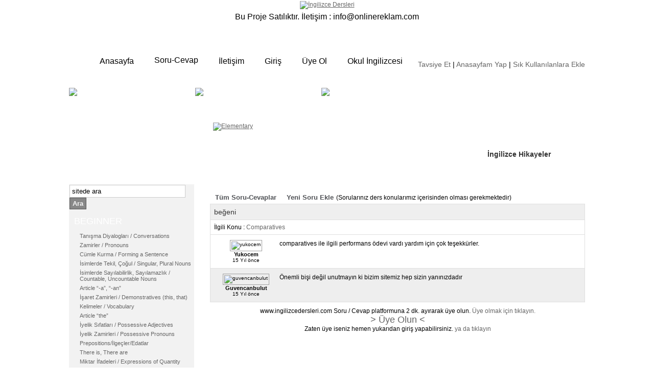

--- FILE ---
content_type: text/html; charset=UTF-8
request_url: https://www.ingilizcedersleri.com/sorucevap/begeni.html
body_size: 5422
content:
<!DOCTYPE html PUBLIC "-//W3C//DTD XHTML 1.0 Transitional//EN" "http://www.w3.org/TR/xhtml1/DTD/xhtml1-transitional.dtd">
<html xmlns="http://www.w3.org/1999/xhtml" xml:lang="tr" lang="tr">
<head>
<title>beğeni</title>
<meta http-equiv="Content-type" content="text/html; charset=utf-8" />
<meta http-equiv="Content-Language" content="tr" />
<meta name="reply-to" content="webmaster@ingilizcedersleri.com" />
<meta name="revisit-after" content="1 days" />
<meta name="keywords" content="beğeni" />
<meta name="description" content="ingilizcedersleri.com beğeni Pratik ve temel dil eğitim portalınız" />
<meta name="google-site-verification" content="9iX-nx3r-E1UPlsr_XwkjlhnGg0DcUy_tX3s_EyJ3Bk" />
<base href="https://www.ingilizcedersleri.com/" />
<link type="text/css" rel="stylesheet" href="/css/ingilizce-dersleri.css" /><script type="text/javascript" src="/js/jquery-treeview.js"></script>
<script type="text/javascript">
/* <![CDATA[ */

/* ]]> */
</script>
<script type="text/javascript">
/* <![CDATA[ */
$(document).ready(function(){$("#beginner").treeview({animated: "fast",collapsed: true});$("#elementary").treeview({animated: "fast",collapsed: true, url: "menu/index/2"});$("#intermediate").treeview({animated: "fast",collapsed: true, url: "menu/index/3"});$("#upper_intermediate").treeview({animated: "fast",collapsed: true, url: "menu/index/4"}); $(".toggle").hide(); $("a.current-post").parents("ul.treeview").parent().css("display","block"); $(".toggle_switcher").click( function () { $(this).parent().siblings().find(".toggle").slideUp("normal"); $(this).next().slideToggle("normal"); return false; }); var osize = $("a.current-post").size(); if(osize>0) { $("a.current-post").css("color","#000"); $("a.afree").css("color","#8A8A8A"); $("a.current-post").parents("li.expandable") .removeClass("expandable") .addClass("collapsable") .addClass("open") .find(">.hitarea") .addClass("collapsable-hitarea") .removeClass("expandable-hitarea") .end() .find( ">ul" ) .css("display","block"); } else { $(".toggle_switcher:first").parent().siblings().find(".toggle").slideUp("normal"); $(".toggle_switcher:first").next().slideToggle("normal"); } });
/* ]]> */
</script></head>
<body>
    <div id="container">
    <div id="ustmenu">
        <div style="width: 100%;text-align: center;">
        <span class="">
            <a href="https://www.ingilizcedersleri.com/" title="Anasayfa">
            <img src="assets/img/logo.jpg" alt="İngilizce Dersleri" title="ingilizce Dersleri" width="322" height="44"/>
            </a>
        </span>
        </div>
        <!--div id="facebook">
			<iframe src="http://www.facebook.com/plugins/like.php?href=http%3A%2F%2Fwww.facebook.com%2Fonlineingilizcedersleri&amp;layout=standard&amp;show_faces=false&amp;width=200&amp;action=like&amp;font&amp;colorscheme=light&amp;height=35" scrolling="no" frameborder="0" style="border:none; overflow:hidden; width:178px; height:50px;" allowTransparency="true"></iframe>

		</div-->
        <div style="height: 30px;
    width: 100%;
    float: left;
    display: inline;font-size: 16px;text-align: center; line-height: 30px;">
            Bu Proje Satılıktır. İletişim : <a href="/cdn-cgi/l/email-protection" class="__cf_email__" data-cfemail="f59c9b939ab59a9b999c9b9087909e999498db969a98">[email&#160;protected]</a>
        </div>
        <span class="clear"></span>
        <ul class="clearfixx" style="margin-top: -15px; ">
            <li><a href="https://www.ingilizcedersleri.com/" title="Anasayfa">Anasayfa</a></li>
            <li class="current"><a  href="javascript:void(0);" title="Soru-Cevap">Soru-Cevap</a></li>
            <li><a href="https://www.ingilizcedersleri.com/iletisim.html" title="İletişim" rel="nofollow">İletişim</a></li>
                            <li><a href="https://www.ingilizcedersleri.com/uye/giris.html" title="Giriş" rel="nofollow">Giriş</a></li>
                <li><a href="https://www.ingilizcedersleri.com/uye/kayit.html" title="Üye Ol" rel="nofollow">Üye Ol</a></li>
                <li><a href="https://www.ingilizcedersleri.com/okul-ingilizcesi.html" title="Okul İngilizcesi">Okul İngilizcesi</a></li>
                                            </ul>
                    <div class="links">
                        <a href="tavsiye.html" title="Tavsiye Et" rel="nofollow">Tavsiye Et</a> |
                        <a onclick="this.style.behavior='url(#default#homepage)'; this.setHomePage('http://www.ingilizcedersleri.com');">Anasayfam Yap</a> |
                        <a onclick="window.external.AddFavorite('http://www.ingilizcedersleri.com', 'ingilizcedersleri.com - İngilizce eğitim siteniz :)');">Sık Kullanılanlara Ekle</a>
                    </div>
                            </div>
                    <div id="header" class="clearfix">
						
						                        <div class="headercontent">
                            <div class="h3">
                                <img src="assets/img/beginer-logo.jpg" alt="Beginer" title="Beginer" width="54" height="57"/>
                            </div>
                            <div class="h4"><a href="https://www.ingilizcedersleri.com/beginner.html"  title="BEGINNER">BEGINNER</a></div>
                            Yeni başlayanlara ;<br />
                            <p>
                                İngilizce konuşmayı az biliyor yada sıfırdan başlıyorsanız " başlangıç " sizin için çok isabetli olacaktır. İngilizce dersleri anlatımları özellikle rahat ve öğrenmek için en pratik yollar seçilmiştir.
                            </p>
                        </div>
                        <div class="headercontent">
                            <div class="h3">
                                <img src="assets/img/elemantary-logo.jpg" alt="Elementary" title="Elementary" width="56" height="57" />
                            </div>
                            <div class="h4"><a href="https://www.ingilizcedersleri.com/elementary.html"  title="ELEMENTARY">ELEMENTARY</a></div>
                            Temel, yalın anlatımlar
                            <br /><br />
                            <div id="elemtimg">
                <a href="https://www.ingilizcedersleri.com/elementary.html" title="Elementary"><img src="assets/img/Elementary-img.jpg" alt="Elementary" title="Elementary Lessons" width="179" height="94"/></a>                    </div>
                </div>
                <div class="headercontent">
                    <div class="h3"><img src="assets/img/intermediate-logo.jpg" alt="Intermediate" title="Intermediate" width="54" height="57"/></div>
                    <div class="h4"><a href="okul-ingilizcesi.htm" title="Okul İngilizcesi">OKUL İNGİLİZCESİ</a></div>
                    Derslerimizden bazı örnekler ;<br />
                    <p>
                        Okulda gördüğümüz sınıfta ki derslerimizden sizlere bazı örnekler hazırladık. Özenli gramer ve Türkçe anlatımı ile her an elinizin altında bulunan bir kaynak sitedir. Sakın örneklere göz atmadan geçmeyin.
                    </p>
                </div>
                                
                
                
                <div class="headercontent">
            <a href="#" class="imagepa" id="ok">Sizin Sorduklarınız</a>            <a href="https://www.ingilizcedersleri.com/editor-olun.html" class="imagepa" id="kart" title="Editör Olun">Editör Olun</a>            <a href="ingilizce-hikayeler.htm" class="imagepa" id="hikaye">İngilizce Hikayeler</a>                    </div>
                </div>

                <div class="clearfix">
                    <div id="sol">
						<div id="arama" style="padding: 1px 1px 5px;">
                            <form action="arama.html" method="post">
                                <input type="text" id="keyword" name="keyword" size="26.5" value="sitede ara" onfocus="if(this.value=='sitede ara')this.value = '';" onblur="if(this.value=='') this.value='sitede ara';" />
                                <button type="submit" class="submit" value="Ara">Ara</button>
                            </form>
                        </div>

            <div class="baslangic">
    <div class="toggle_switcher solm3">BEGINNER </div>
    <div id="toggle_beginner" class="toggle clear2">
        <ul id="beginner"><li><a href="https://www.ingilizcedersleri.com/tanisma-diyaloglari-conversations.html" title="Tanışma Diyalogları / Conversations">Tanışma Diyalogları / Conversations</a></li><li><a href="https://www.ingilizcedersleri.com/zamirler-pronouns.html" title="Zamirler / Pronouns">Zamirler / Pronouns</a><ul><li><a href="https://www.ingilizcedersleri.com/kisi-zamirleri-subject-pronouns.html" title="Kişi Zamirleri / Subject Pronouns">Kişi Zamirleri / Subject Pronouns</a></li></ul></li><li><a href="https://www.ingilizcedersleri.com/cumle-kurma-forming-a-sentence.html" title="Cümle Kurma / Forming a Sentence ">Cümle Kurma / Forming a Sentence </a><ul><li><a href="https://www.ingilizcedersleri.com/yardimci-fiil-to-be.html" title="Yardımcı Fiil to be">Yardımcı Fiil "to be"</a><ul><li><a href="https://www.ingilizcedersleri.com/kisaltmalar-contractions.html" title="Kısaltmalar / Contractions">Kısaltmalar / Contractions</a></li></ul></li><li><a href="https://www.ingilizcedersleri.com/soru-cumleleri-question-sentences.html" title="Soru Cümleleri / Question Sentences">Soru Cümleleri / Question Sentences</a><ul><li><a href="https://www.ingilizcedersleri.com/yes-no-questions.html" title="yes-no Questions">yes-no Questions</a></li></ul></li><li><a href="https://www.ingilizcedersleri.com/olumsuz-hal-negative-form.html" title="Olumsuz Hal / Negative Form">Olumsuz Hal / Negative Form</a></li></ul></li><li><a href="https://www.ingilizcedersleri.com/isimlerde-tekil-cogul-singular-plural-nouns.html" title="İsimlerde Tekil, Çoğul / Singular, Plural Nouns">İsimlerde Tekil, Çoğul / Singular, Plural Nouns</a></li><li><a href="https://www.ingilizcedersleri.com/isimlerde-sayilabilirlik-sayilamazlik-countable-uncountable-nouns.html" title="İsimlerde Sayılabilirlik, Sayılamazlık / Countable, Uncountable Nouns">İsimlerde Sayılabilirlik, Sayılamazlık / Countable, Uncountable Nouns</a></li><li><a href="https://www.ingilizcedersleri.com/article-a-an.html" title="Article “-a”, “-an”">Article “-a”, “-an”</a></li><li><a href="https://www.ingilizcedersleri.com/isaret-zamirleri-demonstratives-this-that.html" title="İşaret Zamirleri / Demonstratives (this, that)">İşaret Zamirleri / Demonstratives (this, that)</a></li><li><a href="https://www.ingilizcedersleri.com/kelimeler-vocabulary.html" title="Kelimeler / Vocabulary">Kelimeler / Vocabulary</a><ul><li><a href="https://www.ingilizcedersleri.com/ulkeler-countries.html" title="Ülkeler / Countries">Ülkeler / Countries</a></li><li><a href="https://www.ingilizcedersleri.com/renkler-colours.html" title="Renkler / Colours">Renkler / Colours</a></li><li><a href="https://www.ingilizcedersleri.com/aile-family.html" title="Aile / Family">Aile / Family</a></li><li><a href="https://www.ingilizcedersleri.com/meslekler-jobs.html" title="Meslekler / Jobs">Meslekler / Jobs</a></li><li><a href="https://www.ingilizcedersleri.com/kiyafetler-names-of-clothes.html" title="Kıyafetler / Names of Clothes">Kıyafetler / Names of Clothes</a></li><li><a href="https://www.ingilizcedersleri.com/yiyecekler-names-of-food.html" title="Yiyecekler / Names of Food and Drinks">Yiyecekler / Names of Food and Drinks</a></li><li><a href="https://www.ingilizcedersleri.com/vucudumuz-our-body.html" title="Vücudumuz / Our Body">Vücudumuz / Our Body</a></li><li><a href="https://www.ingilizcedersleri.com/ev-esyalari-household-items.html" title="Ev Eşyaları / Household Items">Ev Eşyaları / Household Items</a></li><li><a href="https://www.ingilizcedersleri.com/populer-kisaltmalar-popular-abbreviations.html" title="Popüler Kısaltmalar / Popular Abbreviations">Popüler Kısaltmalar / Popular Abbreviations</a></li><li><a href="https://www.ingilizcedersleri.com/sik-kullanilan-sifatlar-frequently-used-adjectives.html" title="Sık Kullanılan Sıfatlar / Frequently Used Adjectives">Sık Kullanılan Sıfatlar / Frequently Used Adjectives</a></li><li><a href="https://www.ingilizcedersleri.com/kelimelerin-olumsuzlari-opposites-of-words.html" title="Kelimelerin Olumsuzları / Opposites of Words">Kelimelerin Olumsuzları / Opposites of Words</a></li></ul></li><li><a href="https://www.ingilizcedersleri.com/article-the.html" title="Article “the”">Article “the”</a></li><li><a href="https://www.ingilizcedersleri.com/iyelik-sifatlari-possessive-adjectives.html" title="İyelik Sıfatları / Possessive Adjectives ">İyelik Sıfatları / Possessive Adjectives </a></li><li><a href="https://www.ingilizcedersleri.com/iyelik-zamirleri-possessive-pronouns.html" title="İyelik Zamirleri / Possessive Pronouns">İyelik Zamirleri / Possessive Pronouns</a></li><li><a href="https://www.ingilizcedersleri.com/prepositions.html" title="Prepositions/İlgeçler/Edatlar">Prepositions/İlgeçler/Edatlar</a><ul><li><a href="https://www.ingilizcedersleri.com/prepositionlar-ile-konum-bildirimi-prepositions-of-place.html" title="Prepositionlar ile Konum Bildirimi / Prepositions of Place">Prepositionlar ile Konum Bildirimi / Prepositions of Place</a></li><li><a href="https://www.ingilizcedersleri.com/prepositionlar-ile-zaman-bildirimi-prepositions-of-time.html" title="Prepositionlar ile Zaman Bildirimi / Prepositions of Time">Prepositionlar ile Zaman Bildirimi / Prepositions of Time</a></li></ul></li><li><a href="https://www.ingilizcedersleri.com/there-is-there-are.html" title="There is, There are">There is, There are</a></li><li><a href="https://www.ingilizcedersleri.com/miktar-ifadeleri-expressions-of-quantity.html" title="Miktar İfadeleri / Expressions of Quantity">Miktar İfadeleri / Expressions of Quantity</a><ul><li><a href="https://www.ingilizcedersleri.com/some-any.html" title="some, any">some, any</a></li><li><a href="https://www.ingilizcedersleri.com/no.html" title="no">no</a></li><li><a href="https://www.ingilizcedersleri.com/a-lot-of-many-much.html" title="a lot of, many, much">a lot of, many, much</a></li><li><a href="https://www.ingilizcedersleri.com/a-few-few-a-little-little.html" title="a few, few, a little, little">a few, few, a little, little</a></li><li><a href="https://www.ingilizcedersleri.com/sayilamaz-isimler-icin-miktar-belirtmek-expressing-quantity-for-uncountable-nouns.html" title="Sayılamaz İsimler için Miktar Belirtmek / Expressing Quantity for Uncountable Nouns">Sayılamaz İsimler için Miktar Belirtmek / Expressing Quantity for Uncountable Nouns</a></li></ul></li><li><a href="https://www.ingilizcedersleri.com/sayilar-numbers.html" title="Sayılar / Numbers">Sayılar / Numbers</a></li><li><a href="https://www.ingilizcedersleri.com/saatler-times.html" title="Saatler / Times">Saatler / Times</a></li><li><a href="https://www.ingilizcedersleri.com/gunler-aylar-ve-tarih-okuma-days-months-and-reading-the-date.html" title="Günler, Aylar ve Tarih Okuma / Days, Months and Reading the Date">Günler, Aylar ve Tarih Okuma / Days, Months and Reading the Date</a></li><li><a href="https://www.ingilizcedersleri.com/sahiplik-expressing-possession.html" title="Sahiplik / Expressing Possession">Sahiplik / Expressing Possession</a><ul><li><a href="https://www.ingilizcedersleri.com/have-got-has-got.html" title="Have got, Has got">Have got, Has got</a></li><li><a href="https://www.ingilizcedersleri.com/have-has.html" title="Have, Has">Have, Has</a></li></ul></li><li><a href="https://www.ingilizcedersleri.com/fiil-cumleleri.html" title="Fiil Cümleleri">Fiil Cümleleri</a><ul><li><a href="https://www.ingilizcedersleri.com/ingilizcede-fiillerin-halleri-verb-forms-in-english.html" title="İngilizcede Fiillerin Halleri / Verb Forms in English">İngilizcede Fiillerin Halleri / Verb Forms in English</a></li><li><a href="https://www.ingilizcedersleri.com/genis-zaman-simple-present-tense.html" title="Geniş Zaman / Simple Present Tense">Geniş Zaman / Simple Present Tense</a><ul><li><a href="https://www.ingilizcedersleri.com/olumsuz-hali-negative-form.html" title="Olumsuz Hali / Negative Form">Olumsuz Hali / Negative Form</a></li><li><a href="https://www.ingilizcedersleri.com/soru-hali-question-form.html" title="Soru Hali / Question Form">Soru Hali / Question Form</a></li></ul></li></ul></li><li><a href="https://www.ingilizcedersleri.com/turkish-for-foreigners-exercise-sentences.html" title="Exercise Sentences">Exercise Sentences</a></li></ul>    </div>
</div>

<div class="ortaseviye">
    <div class="toggle_switcher solm2">ELEMENTARY</div>
    <div id="toggle_elementary" class="toggle clear2">
        <ul id="elementary"><li class="hide">&nbsp;</li></ul>    </div>
</div>

<div class="ileriseviye">
    <div class="toggle_switcher solm1">INTERMEDIATE</div>
    <div id="toggle_intermediate" class="toggle clear2">
        <ul id="intermediate"><li class="hide">&nbsp;</li></ul>    </div>
</div>

<div class="enileriseviye">
    <div class="toggle_switcher solm2">UPPER INTERMEDIATE</div>
    <div id="toggle_upperintermediate" class="toggle clear2">
        <ul id="upper_intermediate"><li class="hide">&nbsp;</li></ul>    </div>
</div>
                            <!-- sözlük için -->
            

                                </div>
                                <div id="ortakapsama">
            <div id="orta3" class="forum">
    <div class="ustbolum"></div>
    <ul id="frm-menu" class="clearfix">
        <li><a href="https://www.ingilizcedersleri.com/sorucevap.html"  title="Tüm Soru-Cevaplar">Tüm Soru-Cevaplar</a></li>
        <li><a href="https://www.ingilizcedersleri.com/sorucevap/new_question.html"  title="Yeni Soru Ekle">Yeni Soru Ekle</a>(Sorularınız ders konularımız içerisinden olması gerekmektedir)</li>
    </ul>
    <div id="frm-container">
    <h1>beğeni</h1>
    <div class="related">İlgili Konu : <a href="https://www.ingilizcedersleri.com/comparatives.html"  title="Comparatives">Comparatives</a></div>
                            <div class="clearfix message">
        <div class="author">
                                        <img src="http://gravatar.com/avatar.php?gravatar_id=9dabac44ddf8452eaa2bb5b98fd1992b&amp;rating=X&amp;size=60&amp;default=http://gravatar.com/avatar.png"  width="60"  height="60"  alt="yukocem" /> <br />
            <span class="user">Yukocem</span><br />
                    15 Yıl önce
        </div>
        <div class="msg">
                    comparatives ile ilgili performans ödevi vardı yardım için çok teşekkürler.                            </div>
    </div>
                            <div class="clearfix message-alt">
        <div class="author">
                                        <img src="http://gravatar.com/avatar.php?gravatar_id=a00c9c7207fa2f08dbc8df37788c5f4b&amp;rating=X&amp;size=60&amp;default=http://gravatar.com/avatar.png"  width="60"  height="60"  alt="guvencanbulut" /> <br />
            <span class="user">Guvencanbulut</span><br />
                    15 Yıl önce
        </div>
        <div class="msg">
                    Önemli bişi değil unutmayın ki bizim sitemiz hep sizin yanınızdadır                            </div>
    </div>
                    </div>


<div id="submit-message">
        <div class="no-user">
        www.ingilizcedersleri.com Soru / Cevap platformuna 2 dk. ayırarak üye olun. <a href="https://www.ingilizcedersleri.com/uye/kayit.html"  title="Üye olmak için tıklayın.">Üye olmak için tıklayın.</a><br />
        <span><a href="https://www.ingilizcedersleri.com/uye/kayit.html"  title="&gt; Üye Olun ">> Üye Olun <</a></span><br />
        Zaten üye iseniz hemen yukarıdan giriş yapabilirsiniz. <a href="https://www.ingilizcedersleri.com/uye/giris.html"  title="ya da tıklayın">ya da tıklayın</a>    </div>
        </div>    <div id="buttomplace"></div>
</div>                                </div>
                            </div>
                                        <div id="alt2">
                                        <div class="left">&nbsp;</div>
                                        <div class="foot">
                                                                                            Bu Sitenin Tüm Hakları Saklıdır. Onnline Reklam Sanayi Ticaret Limited Şirketi 2010 - 2026 ®
                                                                                    <a href="https://buharmarketi.com/" target="_blank" title="Buhar marketi">Buhar marketi</a> | <a href="https://elektriknargile.com/" target="_blank" title="Elektronik sigara">Elektronik sigara</a> | <a href="https://www.vozolbu.com/" target="_blank" title="VOZOL">VOZOL</a> | <a href="https://www.kitsmok.com/" target="_blank" title="Smok">Smok</a>                                </div>
                            </div>
                        </div>
<script data-cfasync="false" src="/cdn-cgi/scripts/5c5dd728/cloudflare-static/email-decode.min.js"></script><script defer src="https://static.cloudflareinsights.com/beacon.min.js/vcd15cbe7772f49c399c6a5babf22c1241717689176015" integrity="sha512-ZpsOmlRQV6y907TI0dKBHq9Md29nnaEIPlkf84rnaERnq6zvWvPUqr2ft8M1aS28oN72PdrCzSjY4U6VaAw1EQ==" data-cf-beacon='{"version":"2024.11.0","token":"c95141b87b49454287e71fea1bcbad4c","r":1,"server_timing":{"name":{"cfCacheStatus":true,"cfEdge":true,"cfExtPri":true,"cfL4":true,"cfOrigin":true,"cfSpeedBrain":true},"location_startswith":null}}' crossorigin="anonymous"></script>
</body>
</html>

--- FILE ---
content_type: text/html; charset=UTF-8
request_url: https://www.ingilizcedersleri.com/menu/index/2
body_size: 770
content:
[{"text":"<a href=\"https:\/\/www.ingilizcedersleri.com\/nesne-zamirleri-object-pronouns.html\" title=\"Nesne Zamirleri \/ Object Pronouns \">Nesne Zamirleri \/ Object Pronouns <\/a>"},{"text":"<a href=\"https:\/\/www.ingilizcedersleri.com\/kendi-zamiri-reflexive-pronouns.html\" title=\"Kendi Zamiri - D\u00f6n\u00fc\u015fl\u00fc zamirler \/ Reflexive Pronouns\">Kendi Zamiri - D\u00f6n\u00fc\u015fl\u00fc zamirler \/ Reflexive Pronouns<\/a>"},{"text":"<a href=\"https:\/\/www.ingilizcedersleri.com\/belgesiz-zamir-ve-sifatlar-indefinite-pronouns-and-adjectives.html\" title=\"Belgisiz Zamir ve S\u0131fatlar \/ Indefinite Pronouns and Adjectives\">Belgisiz Zamir ve S\u0131fatlar \/ Indefinite Pronouns and Adjectives<\/a>"},{"text":"<a href=\"https:\/\/www.ingilizcedersleri.com\/soru-sorma-asking-questions.html\" title=\"Soru Sorma \/ Asking Questions\">Soru Sorma \/ Asking Questions<\/a>","children":[{"text":"<a href=\"https:\/\/www.ingilizcedersleri.com\/pekistirme-sorulari-tag-questions.html\" title=\"Peki\u015ftirme Sorular\u0131 \/ Tag Questions\">Peki\u015ftirme Sorular\u0131 \/ Tag Questions<\/a>"},{"text":"<a href=\"https:\/\/www.ingilizcedersleri.com\/soru-kelimeleri-wh-questions.html\" title=\"Soru Kelimeleri \/ WH... Questions\">Soru Kelimeleri \/ WH... Questions<\/a>"},{"text":"<a href=\"https:\/\/www.ingilizcedersleri.com\/what.html\" title=\"What\">What<\/a>"},{"text":"<a href=\"https:\/\/www.ingilizcedersleri.com\/who.html\" title=\"Who\">Who<\/a>"},{"text":"<a href=\"https:\/\/www.ingilizcedersleri.com\/when.html\" title=\"When \">When <\/a>"},{"text":"<a href=\"https:\/\/www.ingilizcedersleri.com\/where.html\" title=\"Where\">Where<\/a>"},{"text":"<a href=\"https:\/\/www.ingilizcedersleri.com\/whose.html\" title=\"Whose\">Whose<\/a>"},{"text":"<a href=\"https:\/\/www.ingilizcedersleri.com\/why.html\" title=\"Why\">Why<\/a>"},{"text":"<a href=\"https:\/\/www.ingilizcedersleri.com\/which.html\" title=\"Which\">Which<\/a>"},{"text":"<a href=\"https:\/\/www.ingilizcedersleri.com\/how.html\" title=\"How\">How<\/a>"}]},{"text":"<a href=\"https:\/\/www.ingilizcedersleri.com\/siklik-bildiren-zarflar-frequency-adverbs.html\" title=\"S\u0131kl\u0131k Bildiren Zarflar \/ Frequency Adverbs \">S\u0131kl\u0131k Bildiren Zarflar \/ Frequency Adverbs <\/a>"},{"text":"<a href=\"https:\/\/www.ingilizcedersleri.com\/simdiki-zaman-present-continuous-tense.html\" title=\"\u015eimdiki Zaman \/ Present Continuous Tense\">\u015eimdiki Zaman \/ Present Continuous Tense<\/a>"},{"text":"<a href=\"https:\/\/www.ingilizcedersleri.com\/gecmis-zaman-simple-past-tense.html\" title=\"Ge\u00e7mi\u015f Zaman \/ Simple Past Tense\">Ge\u00e7mi\u015f Zaman \/ Simple Past Tense<\/a>"},{"text":"<a href=\"https:\/\/www.ingilizcedersleri.com\/gelecek-zaman-simple-future-tense.html\" title=\"Gelecek Zaman \/ Simple Future Tense\">Gelecek Zaman \/ Simple Future Tense<\/a>"},{"text":"<a href=\"https:\/\/www.ingilizcedersleri.com\/phrasal-verbs.html\" title=\"Phrasal Verbs\">Phrasal Verbs<\/a>"},{"text":"<a href=\"https:\/\/www.ingilizcedersleri.com\/do-or-make.html\" title=\"do or make\">do or make<\/a>"},{"text":"<a href=\"https:\/\/www.ingilizcedersleri.com\/past-continuous-tense.html\" title=\"Past Continuous Tense\">Past Continuous Tense<\/a>"},{"text":"<a href=\"https:\/\/www.ingilizcedersleri.com\/future-continuous-tense.html\" title=\"Future Continuous Tense\">Future Continuous Tense<\/a>"},{"text":"<a href=\"https:\/\/www.ingilizcedersleri.com\/modals.html\" title=\"Modals\">Modals<\/a>","children":[{"text":"<a href=\"https:\/\/www.ingilizcedersleri.com\/imperatives-emir-cumleleri.html\" title=\"Imperatives \/ Emir C\u00fcmleleri\">Imperatives \/ Emir C\u00fcmleleri<\/a>"},{"text":"<a href=\"https:\/\/www.ingilizcedersleri.com\/lets-why-dont.html\" title=\"let's, why don't......\">let's, why don't......<\/a>"},{"text":"<a href=\"https:\/\/www.ingilizcedersleri.com\/can-could.html\" title=\"can, could\">can, could<\/a>"},{"text":"<a href=\"https:\/\/www.ingilizcedersleri.com\/may-might.html\" title=\"may, might\">may, might<\/a>"},{"text":"<a href=\"https:\/\/www.ingilizcedersleri.com\/will-would-would-like-would-rather.html\" title=\"will, would, would like, would rather\">will, would, would like, would rather<\/a>"},{"text":"<a href=\"https:\/\/www.ingilizcedersleri.com\/must-have-to.html\" title=\"must, have to\">must, have to<\/a>"},{"text":"<a href=\"https:\/\/www.ingilizcedersleri.com\/should-ought-to.html\" title=\"should, ought to\">should, ought to<\/a>"},{"text":"<a href=\"https:\/\/www.ingilizcedersleri.com\/had-better.html\" title=\"had better\">had better<\/a>"},{"text":"<a href=\"https:\/\/www.ingilizcedersleri.com\/be-able-to.html\" title=\"be able to\">be able to<\/a>"},{"text":"<a href=\"https:\/\/www.ingilizcedersleri.com\/supposed-to-allowed-to-be-to.html\" title=\"supposed to, allowed to, be to\">supposed to, allowed to, be to<\/a>"},{"text":"<a href=\"https:\/\/www.ingilizcedersleri.com\/modallar-icin-referans-tablosu-referance-table-for-modals.html\" title=\"Modallar i\u00e7in Referans Tablosu \/ Referance Table for Modals\">Modallar i\u00e7in Referans Tablosu \/ Referance Table for Modals<\/a>"},{"text":"<a href=\"https:\/\/www.ingilizcedersleri.com\/olasilik-dereceleri-degrees-of-possibility.html\" title=\"Olas\u0131l\u0131k Dereceleri \/ Degrees of Possibility \">Olas\u0131l\u0131k Dereceleri \/ Degrees of Possibility <\/a>"}]}]

--- FILE ---
content_type: text/html; charset=UTF-8
request_url: https://www.ingilizcedersleri.com/menu/index/3
body_size: 801
content:
[{"text":"<a href=\"https:\/\/www.ingilizcedersleri.com\/sifat-ve-zarflar-adjectives-and-adverbs.html\" title=\"S\u0131fat ve Zarflar \/ Adjectives and Adverbs\">S\u0131fat ve Zarflar \/ Adjectives and Adverbs<\/a>","children":[{"text":"<a href=\"https:\/\/www.ingilizcedersleri.com\/sifatlar-adjectives.html\" title=\"S\u0131fatlar \/ Adjectives\">S\u0131fatlar \/ Adjectives<\/a>"},{"text":"<a href=\"https:\/\/www.ingilizcedersleri.com\/zarflar-adverbs.html\" title=\"Zarflar \/ Adverbs\">Zarflar \/ Adverbs<\/a>","children":[{"text":"<a href=\"https:\/\/www.ingilizcedersleri.com\/only.html\" title=\"only\">only<\/a>"}]},{"text":"<a href=\"https:\/\/www.ingilizcedersleri.com\/adjective-adverb-donusumleri-adjective-adverb-conversions.html\" title=\"Adjective - Adverb D\u00f6n\u00fc\u015f\u00fcmleri \/ Adjective - Adverb Conversions\">Adjective - Adverb D\u00f6n\u00fc\u015f\u00fcmleri \/ Adjective - Adverb Conversions<\/a>"},{"text":"<a href=\"https:\/\/www.ingilizcedersleri.com\/kiyaslamalar-comparisons.html\" title=\"K\u0131yaslamalar \/ Comparisons\">K\u0131yaslamalar \/ Comparisons<\/a>","children":[{"text":"<a href=\"https:\/\/www.ingilizcedersleri.com\/the-same-as-similar-to-different-from.html\" title=\"the same as, similar to, different from\">the same as, similar to, different from<\/a>"},{"text":"<a href=\"https:\/\/www.ingilizcedersleri.com\/like-alike.html\" title=\"like, alike \">like, alike <\/a>"},{"text":"<a href=\"https:\/\/www.ingilizcedersleri.com\/as-as.html\" title=\"as...as\">as...as<\/a>"},{"text":"<a href=\"https:\/\/www.ingilizcedersleri.com\/comparatives.html\" title=\"Comparatives\">Comparatives<\/a>"},{"text":"<a href=\"https:\/\/www.ingilizcedersleri.com\/superlatives.html\" title=\"Superlatives\">Superlatives<\/a>"}]}]},{"text":"<a href=\"https:\/\/www.ingilizcedersleri.com\/perfect-tenses.html\" title=\"Perfect Tenses\">Perfect Tenses<\/a>","children":[{"text":"<a href=\"https:\/\/www.ingilizcedersleri.com\/present-perfect-tense.html\" title=\"Present Perfect Tense\">Present Perfect Tense<\/a>","children":[{"text":"<a href=\"https:\/\/www.ingilizcedersleri.com\/since-for.html\" title=\"since, for\">since, for<\/a>"},{"text":"<a href=\"https:\/\/www.ingilizcedersleri.com\/already-yet.html\" title=\"already, yet\">already, yet<\/a>"},{"text":"<a href=\"https:\/\/www.ingilizcedersleri.com\/ever-never.html\" title=\"ever, never\">ever, never<\/a>"}]},{"text":"<a href=\"https:\/\/www.ingilizcedersleri.com\/present-perfect-continuous.html\" title=\"Present Perfect Continuous\">Present Perfect Continuous<\/a>"},{"text":"<a href=\"https:\/\/www.ingilizcedersleri.com\/past-perfect-tense.html\" title=\"Past Perfect Tense\">Past Perfect Tense<\/a>"},{"text":"<a href=\"https:\/\/www.ingilizcedersleri.com\/past-perfect-continuous-tense.html\" title=\"Past Perfect Continuous Tense\">Past Perfect Continuous Tense<\/a>"},{"text":"<a href=\"https:\/\/www.ingilizcedersleri.com\/future-perfect-tense.html\" title=\"Future Perfect Tense\">Future Perfect Tense<\/a>"},{"text":"<a href=\"https:\/\/www.ingilizcedersleri.com\/future-perfect-continuous-tense.html\" title=\"Future Perfect Continuous Tense\">Future Perfect Continuous Tense<\/a>"}]},{"text":"<a href=\"https:\/\/www.ingilizcedersleri.com\/edilgenlik-the-passive.html\" title=\"Edilgenlik \/ The passive\">Edilgenlik \/ The passive<\/a>","children":[{"text":"<a href=\"https:\/\/www.ingilizcedersleri.com\/tenselerin-passive-kullanimi-passive-usage-of-tenses.html\" title=\"Tenselerin Passive Kullan\u0131m\u0131 \/ Passive Usage of Tenses\">Tenselerin Passive Kullan\u0131m\u0131 \/ Passive Usage of Tenses<\/a>","children":[{"text":"<a href=\"https:\/\/www.ingilizcedersleri.com\/simple-present.html\" title=\"Simple Present\">Simple Present<\/a>"},{"text":"<a href=\"https:\/\/www.ingilizcedersleri.com\/present-continuous.html\" title=\"Present Continuous\">Present Continuous<\/a>"},{"text":"<a href=\"https:\/\/www.ingilizcedersleri.com\/simple-past.html\" title=\"Simple Past\">Simple Past<\/a>"},{"text":"<a href=\"https:\/\/www.ingilizcedersleri.com\/past-continuous.html\" title=\"Past Continuous\">Past Continuous<\/a>"},{"text":"<a href=\"https:\/\/www.ingilizcedersleri.com\/simple-future.html\" title=\"Simple Future\">Simple Future<\/a>"},{"text":"<a href=\"https:\/\/www.ingilizcedersleri.com\/present-perfect.html\" title=\"Present Perfect\">Present Perfect<\/a>"},{"text":"<a href=\"https:\/\/www.ingilizcedersleri.com\/future-perfect.html\" title=\"Future Perfect\">Future Perfect<\/a>"}]},{"text":"<a href=\"https:\/\/www.ingilizcedersleri.com\/modallarin-passive-kullanimi-passive-usage-of-modals.html\" title=\"Modallar\u0131n Passive Kullan\u0131m\u0131 \/ Passive Usage of Modals\">Modallar\u0131n Passive Kullan\u0131m\u0131 \/ Passive Usage of Modals<\/a>","children":[{"text":"<a href=\"https:\/\/www.ingilizcedersleri.com\/can-could-2.html\" title=\"can, could\">can, could<\/a>"},{"text":"<a href=\"https:\/\/www.ingilizcedersleri.com\/may-might-2.html\" title=\"may, might\">may, might<\/a>"},{"text":"<a href=\"https:\/\/www.ingilizcedersleri.com\/must-have-to-2.html\" title=\"must, have to\">must, have to<\/a>"},{"text":"<a href=\"https:\/\/www.ingilizcedersleri.com\/should.html\" title=\"should\">should<\/a>"},{"text":"<a href=\"https:\/\/www.ingilizcedersleri.com\/supposed-to-allowed-to-be-to-2.html\" title=\"supposed to, allowed to, be to \">supposed to, allowed to, be to <\/a>"},{"text":"<a href=\"https:\/\/www.ingilizcedersleri.com\/modallarda-past-passive-past-passive-in-modals.html\" title=\"Modallarda Past-Passive \/ Past-Passive in Modals \">Modallarda Past-Passive \/ Past-Passive in Modals <\/a>"}]},{"text":"<a href=\"https:\/\/www.ingilizcedersleri.com\/stative-passive.html\" title=\"Stative Passive\">Stative Passive<\/a>"},{"text":"<a href=\"https:\/\/www.ingilizcedersleri.com\/get-kullanimi-using-get.html\" title=\"Get Kullan\u0131m\u0131 \/ Using Get\">Get Kullan\u0131m\u0131 \/ Using Get<\/a>"},{"text":"<a href=\"https:\/\/www.ingilizcedersleri.com\/be-used-to-get-used-to-be-supposed-to.html\" title=\"be used to, get used to\">be used to, get used to<\/a>"}]}]

--- FILE ---
content_type: text/html; charset=UTF-8
request_url: https://www.ingilizcedersleri.com/menu/index/4
body_size: 1744
content:
[{"text":"<a href=\"https:\/\/www.ingilizcedersleri.com\/gerunds-and-infinitives.html\" title=\"Gerunds and Infinitives\">Gerunds and Infinitives<\/a>","children":[{"text":"<a href=\"https:\/\/www.ingilizcedersleri.com\/gerunds.html\" title=\"Gerunds\">Gerunds<\/a>"},{"text":"<a href=\"https:\/\/www.ingilizcedersleri.com\/infinitives.html\" title=\"Infinitives\">Infinitives<\/a>"},{"text":"<a href=\"https:\/\/www.ingilizcedersleri.com\/gerunds-and-infinitives-diger-kullanimlar-other-usages.html\" title=\"Di\u011fer Kullan\u0131mlar \/ Other Usages\">Di\u011fer Kullan\u0131mlar \/ Other Usages<\/a>","children":[{"text":"<a href=\"https:\/\/www.ingilizcedersleri.com\/yuklem-preposition-gerund.html\" title=\"Y\u00fcklem + Preposition + Gerund \">Y\u00fcklem + Preposition + Gerund <\/a>"},{"text":"<a href=\"https:\/\/www.ingilizcedersleri.com\/adjective-infinitive.html\" title=\"Adjective + Infinitive\">Adjective + Infinitive<\/a>"},{"text":"<a href=\"https:\/\/www.ingilizcedersleri.com\/ozne-olarak-gerund-it-infinitive.html\" title=\"\u00d6zne Olarak Gerund,  It + Infinitive\">\u00d6zne Olarak Gerund,  It + Infinitive<\/a>"},{"text":"<a href=\"https:\/\/www.ingilizcedersleri.com\/infinitive-ile-amac-bildirmek-for-in-order-to-infinitive-of-purpose.html\" title=\"Infinitive ile Ama\u00e7 Bildirmek;   for, in order to  \/ Infinitive of Purpose\">Infinitive ile Ama\u00e7 Bildirmek;   for, in order to  \/ Infinitive of Purpose<\/a>"},{"text":"<a href=\"https:\/\/www.ingilizcedersleri.com\/too-enough-infinitive.html\" title=\"too, enough + Infinitive \">too, enough + Infinitive <\/a>"}]},{"text":"<a href=\"https:\/\/www.ingilizcedersleri.com\/bare-infinitive.html\" title=\"Bare Infinitive -Yal\u0131n haldeki fiil\">Bare Infinitive -Yal\u0131n haldeki fiil<\/a>"},{"text":"<a href=\"https:\/\/www.ingilizcedersleri.com\/passive-ve-past-kullanim-passive-and-past-usage.html\" title=\"Passive ve Past Kullan\u0131m \/ Passive and Past Usage\">Passive ve Past Kullan\u0131m \/ Passive and Past Usage<\/a>"},{"text":"<a href=\"https:\/\/www.ingilizcedersleri.com\/gerund-infinitive-icin-referans-tablosu-reference-table-for-gerund-infinitive.html\" title=\"Gerund, Infinitive i\u00e7in Referans Tablosu \/ Reference Table for Gerund, Infinitive\">Gerund, Infinitive i\u00e7in Referans Tablosu \/ Reference Table for Gerund, Infinitive<\/a>"}]},{"text":"<a href=\"https:\/\/www.ingilizcedersleri.com\/alt-cumlecikler-clauses.html\" title=\"Alt C\u00fcmlecikler \/ Clauses\">Alt C\u00fcmlecikler \/ Clauses<\/a>","children":[{"text":"<a href=\"https:\/\/www.ingilizcedersleri.com\/adjective-clause.html\" title=\"Adjective Clause\">Adjective Clause<\/a>","children":[{"text":"<a href=\"https:\/\/www.ingilizcedersleri.com\/who-whom-that-kullanimi-using-who-whom-that.html\" title=\"who, whom, that Kullan\u0131m\u0131 \/ Using who, whom, that\">who, whom, that Kullan\u0131m\u0131 \/ Using who, whom, that<\/a>"},{"text":"<a href=\"https:\/\/www.ingilizcedersleri.com\/which-that-kullanimi-using-which-that.html\" title=\"which, that Kullan\u0131m\u0131 \/ Using which, that\">which, that Kullan\u0131m\u0131 \/ Using which, that<\/a>","children":[{"text":"<a href=\"https:\/\/www.ingilizcedersleri.com\/preposition-kullanimi-using-prepositions.html\" title=\"Preposition Kullan\u0131m\u0131 \/ Using Prepositions - Edatlar\">Preposition Kullan\u0131m\u0131 \/ Using Prepositions - Edatlar<\/a>"}]},{"text":"<a href=\"https:\/\/www.ingilizcedersleri.com\/whose-kullanimi-using-whose.html\" title=\"whose Kullan\u0131m\u0131 \/ Using whose \/ whose clause\">whose Kullan\u0131m\u0131 \/ Using whose \/ whose clause<\/a>"},{"text":"<a href=\"https:\/\/www.ingilizcedersleri.com\/when-ve-where-kullanimi-using-when-ve-where.html\" title=\"when ve where Kullan\u0131m\u0131 \/ Using when ve where\">when ve where Kullan\u0131m\u0131 \/ Using when ve where<\/a>"},{"text":"<a href=\"https:\/\/www.ingilizcedersleri.com\/virgul-kullanimi-using-comma.html\" title=\"Virg\u00fcl Kullan\u0131m\u0131 \/ Using Comma\">Virg\u00fcl Kullan\u0131m\u0131 \/ Using Comma<\/a>"},{"text":"<a href=\"https:\/\/www.ingilizcedersleri.com\/adjective-clause-diger-kullanimlar-other-usages.html\" title=\"Di\u011fer Kullan\u0131mlar \/ Other Usages\">Di\u011fer Kullan\u0131mlar \/ Other Usages<\/a>","children":[{"text":"<a href=\"https:\/\/www.ingilizcedersleri.com\/isim-of-which-kullanimi-using-isim-of-which.html\" title=\"isim + of which Kullan\u0131m\u0131 \/ Using isim + of which \">isim + of which Kullan\u0131m\u0131 \/ Using isim + of which <\/a>"},{"text":"<a href=\"https:\/\/www.ingilizcedersleri.com\/miktar-sifatlarinin-kullanimi-using-adjectives-of-quantity.html\" title=\"Miktar S\u0131fatlar\u0131n\u0131n Kullan\u0131m\u0131 \/ Using Adjectives of Quantity\">Miktar S\u0131fatlar\u0131n\u0131n Kullan\u0131m\u0131 \/ Using Adjectives of Quantity<\/a>"},{"text":"<a href=\"https:\/\/www.ingilizcedersleri.com\/butun-cumleyi-nitelemek-modifying-a-whole-sentence.html\" title=\"B\u00fct\u00fcn C\u00fcmleyi Nitelemek \/ Modifying a Whole Sentence\">B\u00fct\u00fcn C\u00fcmleyi Nitelemek \/ Modifying a Whole Sentence<\/a>"}]},{"text":"<a href=\"https:\/\/www.ingilizcedersleri.com\/adjective-clause-cumlelerinde-indirgeme-reduction-in-adjective-clauses.html\" title=\"Adjective Clause C\u00fcmlelerinde \u0130ndirgeme \/ Reduction in Adjective Clauses\">Adjective Clause C\u00fcmlelerinde \u0130ndirgeme \/ Reduction in Adjective Clauses<\/a>"}]},{"text":"<a href=\"https:\/\/www.ingilizcedersleri.com\/noun-clause.html\" title=\"Noun Clause\">Noun Clause<\/a>","children":[{"text":"<a href=\"https:\/\/www.ingilizcedersleri.com\/soru-kelimeleri-kullanimi-using-question-words.html\" title=\"Soru Kelimeleri Kullan\u0131m\u0131 \/ Using Question Words \/ Naun Clauses\">Soru Kelimeleri Kullan\u0131m\u0131 \/ Using Question Words \/ Naun Clauses<\/a>"},{"text":"<a href=\"https:\/\/www.ingilizcedersleri.com\/if-whether-ile-kullanim-using-if-whether.html\" title=\"if, whether ile Kullan\u0131m \/ Using if, whether\">if, whether ile Kullan\u0131m \/ Using if, whether<\/a>"},{"text":"<a href=\"https:\/\/www.ingilizcedersleri.com\/that-kullanimi-using-that.html\" title=\"that Kullan\u0131m\u0131 \/ Using that\">that Kullan\u0131m\u0131 \/ Using that<\/a>"},{"text":"<a href=\"https:\/\/www.ingilizcedersleri.com\/reported-speech.html\" title=\"Reported Speech\">Reported Speech<\/a>"}]}]},{"text":"<a href=\"https:\/\/www.ingilizcedersleri.com\/ettirgen-yapi-causatives.html\" title=\"Ettirgen Yap\u0131 \/ Causatives\">Ettirgen Yap\u0131 \/ Causatives<\/a>","children":[{"text":"<a href=\"https:\/\/www.ingilizcedersleri.com\/make-have-get.html\" title=\"make, have, get\">make, have, get<\/a>"},{"text":"<a href=\"https:\/\/www.ingilizcedersleri.com\/let-help.html\" title=\"let, help\">let, help<\/a>"}]},{"text":"<a href=\"https:\/\/www.ingilizcedersleri.com\/dusunceleri-baglama-connecting-ideas.html\" title=\"D\u00fc\u015f\u00fcnceleri Ba\u011flama \/ Connecting Ideas \/ Conjunctions\">D\u00fc\u015f\u00fcnceleri Ba\u011flama \/ Connecting Ideas \/ Conjunctions<\/a>","children":[{"text":"<a href=\"https:\/\/www.ingilizcedersleri.com\/and-or.html\" title=\"and, or\">and, or<\/a>"},{"text":"<a href=\"https:\/\/www.ingilizcedersleri.com\/because-so-but-yet.html\" title=\"because, so, but, yet\">because, so, but, yet<\/a>"},{"text":"<a href=\"https:\/\/www.ingilizcedersleri.com\/both-and-not-only-but-also.html\" title=\"both....... and, not only....... but also\">both....... and, not only....... but also<\/a>"},{"text":"<a href=\"https:\/\/www.ingilizcedersleri.com\/either-or-neither-nor.html\" title=\"either....... or, neither....... nor\">either....... or, neither....... nor<\/a>"},{"text":"<a href=\"https:\/\/www.ingilizcedersleri.com\/such-that-so-that.html\" title=\"such....... that, so....... that\">such....... that, so....... that<\/a>"},{"text":"<a href=\"https:\/\/www.ingilizcedersleri.com\/so-that.html\" title=\"so that\">so that<\/a>"},{"text":"<a href=\"https:\/\/www.ingilizcedersleri.com\/dusunceyi-diger-cumlede-devam-ettirme-continuing-the-idea.html\" title=\"D\u00fc\u015f\u00fcnceyi Di\u011fer C\u00fcmlede Devam Ettirme \/ Continuing the Idea\">D\u00fc\u015f\u00fcnceyi Di\u011fer C\u00fcmlede Devam Ettirme \/ Continuing the Idea<\/a>"},{"text":"<a href=\"https:\/\/www.ingilizcedersleri.com\/adverbial-clauses.html\" title=\"Adverbial Clauses\">Adverbial Clauses<\/a>","children":[{"text":"<a href=\"https:\/\/www.ingilizcedersleri.com\/zaman-ifadeleri-expressions-of-time.html\" title=\"Zaman \u0130fadeleri \/ Expressions of Time\">Zaman \u0130fadeleri \/ Expressions of Time<\/a>"},{"text":"<a href=\"https:\/\/www.ingilizcedersleri.com\/sebep-sonuc-ifadeleri-expressions-of-cause-effect.html\" title=\"Sebep-Sonu\u00e7 \u0130fadeleri \/ Expressions of Cause-Effect\">Sebep-Sonu\u00e7 \u0130fadeleri \/ Expressions of Cause-Effect<\/a>"}]},{"text":"<a href=\"https:\/\/www.ingilizcedersleri.com\/diger-sebep-sonuc-ifadeleri-other-expressions-of-cause-effect.html\" title=\"Di\u011fer Sebep-Sonu\u00e7 \u0130fadeleri \/ Other Expressions of Cause-Effect\">Di\u011fer Sebep-Sonu\u00e7 \u0130fadeleri \/ Other Expressions of Cause-Effect<\/a>"},{"text":"<a href=\"https:\/\/www.ingilizcedersleri.com\/beklenmedik-sonuc-ifadeleri-expressions-of-unexpected-result.html\" title=\"Beklenmedik Sonu\u00e7 \u0130fadeleri \/ Expressions of Unexpected Result\">Beklenmedik Sonu\u00e7 \u0130fadeleri \/ Expressions of Unexpected Result<\/a>"},{"text":"<a href=\"https:\/\/www.ingilizcedersleri.com\/zitlik-ifadeleri-expressions-of-contrast.html\" title=\"Z\u0131tl\u0131k \u0130fadeleri \/ Expressions of Contrast\">Z\u0131tl\u0131k \u0130fadeleri \/ Expressions of Contrast<\/a>"},{"text":"<a href=\"https:\/\/www.ingilizcedersleri.com\/sart-ifadeleri-expressions-of-condition.html\" title=\"\u015eart \u0130fadeleri \/ Expressions of Condition\">\u015eart \u0130fadeleri \/ Expressions of Condition<\/a>"},{"text":"<a href=\"https:\/\/www.ingilizcedersleri.com\/dusunce-baglama-referans-tablosu-referance-table-for-connecting-ideas.html\" title=\"D\u00fc\u015f\u00fcnce Ba\u011flama  i\u00e7in Referans Tablosu \/ Referance Table for Connecting Ideas\">D\u00fc\u015f\u00fcnce Ba\u011flama  i\u00e7in Referans Tablosu \/ Referance Table for Connecting Ideas<\/a>"},{"text":"<a href=\"https:\/\/www.ingilizcedersleri.com\/cumle-icinde-ornek-verme-giving-example-in-a-sentence.html\" title=\"C\u00fcmle \u0130\u00e7inde \u00d6rnek Verme \/ Giving Example in a Sentence\">C\u00fcmle \u0130\u00e7inde \u00d6rnek Verme \/ Giving Example in a Sentence<\/a>"},{"text":"<a href=\"https:\/\/www.ingilizcedersleri.com\/adverbial-clause-cumlelerinde-indirgeme-reduction-in-adverbial-clauses.html\" title=\"Adverbial Clause C\u00fcmlelerinde \u0130ndirgeme \/ Reduction in Adverbial Clauses\">Adverbial Clause C\u00fcmlelerinde \u0130ndirgeme \/ Reduction in Adverbial Clauses<\/a>"}]},{"text":"<a href=\"https:\/\/www.ingilizcedersleri.com\/kosul-sart-bildiren-cumleler-conditionals-if-clauses-2.html\" title=\"Ko\u015ful (\u015eart) Bildiren C\u00fcmleler \/ Conditionals (If Clauses)\">Ko\u015ful (\u015eart) Bildiren C\u00fcmleler \/ Conditionals (If Clauses)<\/a>"}]

--- FILE ---
content_type: text/css; charset=UTF-8
request_url: https://www.ingilizcedersleri.com/css/ingilizce-dersleri.css
body_size: 6313
content:
abbr,acronym{border:0;font-variant:normal}address,caption,cite,code,dfn,em,strong,th,var,optgroup{font-style:inherit;font-weight:inherit}body{margin:0}body,div,dl,dt,dd,ul,ol,li,h1,h2,h3,h4,h5,h6,pre,code,form,fieldset,legend,input,button,textarea,p,blockquote,th,td{margin:0
0;padding:0}caption,th{text-align:left}del,ins{text-decoration:none}fieldset,img{border:0}h1,h2,h3,h4,h5,h6{font-size:100%;font-weight:400}html,legend{color:#000}input,button,textarea,select{font-size:100%}input,button,textarea,select,optgroup,option{font-family:inherit;font-size:inherit;font-style:inherit;font-weight:inherit}li{list-style:none}q:before,q:after{content:''}sup,sub{vertical-align:baseline}table{border-collapse:collapse;border-spacing:0}.clearfix:after{content:".";display:block;height:0;clear:both;visibility:hidden}.clearfix{display:block}.highlight{color:#f60}.dimmed{color:#888}.info{background:#f8f8f8;color:#666;padding:10px;margin-bottom:0.5em;font-size:91.7%}.note{background:#efe;color:#040;border:1px
#484 solid;padding:10px;margin-bottom:1em}.important{background:#ffe;color:#440;border:1px
#884 solid;padding:10px;margin-bottom:1em}.warning{background:#FBE6F2;color:#400;border:1px
#D893A1 solid;padding:10px;margin:1em
0}.info_box,.success_box,.warning_box,.error_box,.validation_box{border:1px
solid;color:#444;margin:10px
0px;padding:15px
10px 15px 50px;background-repeat:no-repeat;background-position:10px center}.info_box{border-color:#5FCEEA;background-color:#9FDDEA;background-image:url('/assets/img/message/info.png')}.success_box{border-color:#68D59B;background-color:#A3E6BD;background-image:url('/assets/img/message/success.png')}.warning_box{border-color:#FFCB4F;background-color:#F9E497;background-image:url('/assets/img/message/warning.png')}.error_box{border-color:#FF7F8A;background-color:#FFC6CA;background-image:url('/assets/img/message/error.png')}.closeable{position:relative}.close{background:transparent url(/assets/img/message/close.png) no-repeat scroll 0 0;cursor:pointer;height:16px;position:absolute;right:2px;top:2px;width:16px}.float_left{float:left;display:inline;margin-right:1em;margin-bottom:0.15em}.float_right{float:right;display:inline;margin-left:1em;margin-bottom:0.15em}.center{display:block;text-align:center;margin:0.5em auto}.text-center{text-align:center}.text-left{text-align:left}.text-right{text-align:right}.yesil{color:#00620C}.kirmizi{color:#A70000}.submit,.button{background-color:#888;border:1px
solid #555;text-align:center;color:#f5f5f5;cursor:pointer;font-size:1.1em;padding:3px
5px;font-weight:bold;outline:none}.submit:hover,.button:hover,.submit:active,.button:active{background-color:#555}.button,.button:visited{padding:4px
5px;color:#f5f5f5;text-decoration:none}.alt-row{background:#efefef}table{width:auto;margin-bottom:0.5em;border:1px
#888 solid}table
caption{font-variant:small-caps}table.full{width:100%;border-collapse:separate}table.fixed{table-layout:fixed}th,td{padding:0.5em}thead
th{color:#fff;background-color:#555}tbody
th{background:#e0e0e0;color:#333}tbody th[scope="row"], tbody
th.sub{background:#f0f0f0}tbody
th{border-bottom:1px solid #fff;text-align:left}tbody
td{border-bottom:1px solid #eee}tbody .alt-row{background:#f5f3f3}tbody
.action{text-align:right}thead
.action{text-align:right;padding-right:10px}tbody
.thcenter{color:#fff;background-color:#555}tbody{border-bottom:1px #888 solid}.action
a{padding-left:18px;line-height:16px;margin:0
4px}.action
.delete{background:transparent url(/assets/img/admin/delete.png) no-repeat left center}.action
.edit{background:transparent url(/assets/img/admin/edit.png) no-repeat left center}.action
.show{background:transparent url(/assets/img/admin/show.png) no-repeat left center}.action
.user_group{background:transparent url(/assets/img/admin/user_group.png) no-repeat left center}#user_panel{border:1px
solid #ddd;background-color:#f5f5f5;margin:10px
0}#user_panel
ul{list-style-type:none;padding:5px}#user_panel ul
li{list-style-type:none;float:left;width:18%;text-align:center}#user_panel ul li
a{text-decoration:none;outline:none}.pagination{list-style:none;margin:3px;padding:0;text-align:center}.pagination
li{float:left;display:inline;margin:0
5px 0 0;display:block;list-style:none;padding:0}.pagination li
a{color:#261c13;padding:4px
6px;border:1px
solid #c3c1c1;text-decoration:none;display:block;line-height:1.3em}.pagination li a:hover{border:1px
solid #555}.pagination li.current
span{color:#000;border:1px
solid #555;padding:4px
6px;text-decoration:none;display:block;line-height:1.3em}div.tooltip{background-color:#000;border:1px
solid #fff;padding:8px;width:290px;display:none;color:#fff;text-align:left;font-size:12px;z-index:100}#modal{background-color:#FFC6CA;display:none;width:350px;padding:15px;text-align:left;border:2px
solid #FF7F8A}#modal
h2{background:transparent url('/assets/img/message/error.png') left center no-repeat;margin:0px;padding:3px
0 3px 35px;border-bottom:1px solid #333;font-size:20px;font-weight:bold}form.siform{background:#f3f3f3;border:1px
#e3e3e3 solid;margin:0
0 1em 0;padding:10px}form.siform
fieldset{border:1px
#e0e0e0 solid;background:#fff;margin:0
0 1em 0;padding:0.5em 1em}form.siform
legend{font-size:133%;font-weight:normal;color:#000;font-family:"Trebucket MS"}form.siform
label{color:#3f3f3f;cursor:pointer;padding:5px
0;display:block}form.siform .textbox,
form.siform .selectbox,
form.siform .checkbox,
form.siform
.buttonbox{position:relative;margin-top:0.7em}form.siform .checkbox
label{display:inline}form.siform .textbox input,
form.siform .textbox textarea,
form.siform .selectbox
select{font-family:Arial,Helvetica,sans-serif;border:1px
solid #ccc;padding:4px;background:#fff url(/assets/img/input_back.gif) repeat-x top left}form.siform .selectbox input,
form.siform .checkbox
input{cursor:pointer}form.siform div input:focus,
form.siform div select:focus,
form.siform div textarea:focus,
form.siform div input:hover,
form.siform div select:hover,
form.siform div textarea:hover,
form.siform div input:active,
form.siform div select:active,
form.siform div textarea:active{border:1px
#999 solid}form.siform div.buttonbox
input{margin-right:11.6%}form.siform div.buttonbox input:hover,
form.siform div.buttonbox input:active{background-color:#555}.flat .textbox label,
.flat .selectbox label,
.tips .textbox label,
.tips .selectbox
label{width:25%;float:left}.flat .textbox input,
.flat .textbox
textarea{width:62%}.flat .selectbox
select{width:63.4%}.flat .checkbox input,
.tips .checkbox
input{margin-left:25%}.flat .buttonbox,
.tips
.buttonbox{text-align:right}.flat .warning,
.flat .error,
.flat .info,
.tips .warning,
.tips .error,
.tips
.info{margin:2px
0 3px 25%}.tips .textbox input,
.tips .textbox
textarea{width:32%}.tips .selectbox
select{width:33.4%}form.tips div.buttonbox
input{margin-right:41.6%}form
.error{color:#9F0000;font-weight:bold}body{background:url(/assets/img/bg2.gif) repeat-x;font:12px Arial,Helvetica,sans-serif}a,a:visited{color:#666}a:hover,a:active{color:#3f3f3f}#Konular{float:left;margin:1px
0 0 5px;width:735px}#alt1{width:980px;margin:10px
28px 0;clear:both}#alt1
img{float:left;margin:10px
2px 2px}#alt1
li{float:left;height:150px;width:300px;border:1px
solid #EEF2F3;font:12px Arial, Helvetica, sans-serif;text-decoration:none;background:#FDFEFE;padding:5px}#alt1
h3{display:inline-block;font-weight:bold;margin-bottom:10px}#alt1
p{text-align:justify;height:120px;width:230px;float:left}#alt2{height:62px;background:url(/assets/img/ingilizce-footer.gif) right repeat-x;margin-top:10px;text-align:center}#alt2
div.left{background:url(/assets/img/footer-1.gif) no-repeat;float:left;height:62px;width:25px}#alt2
img{float:right}#alt2
h1{display:inline}#alt2
div.foot{margin:10px
0;display:inline-block;width:830px}#buttomplace{background:url(/assets/img/buttom-bg.gif) no-repeat;width:734px;height:17px;float:left}#container{width:1010px;height:auto;margin:0
auto}#dersbaslik{background:url(/assets/css/images/dersbaslik.gif) repeat-y;height:35px;font:700 24px Arial,Helvetica,sans-serif;color:#FFF;text-align:center;padding-top:8px}#dersicerik{width:720px;font:12px Arial, Helvetica, sans-serif;color:#666;padding-left:2px;float:left;margin:0
auto 0}#dersicerik
.h4{font:12px Arial, Helvetica, sans-serif;color:#666;padding:0
15px}#dersicerik
.ads{height:200px;width:200px;float:left;margin:5px
10px 0 20px}#dersicerik
p{height:200px;width:200px;float:left;background-color:#000;margin:5px
10px 0 20px}#dersicerikleri{font:12px Arial, Helvetica, sans-serif;color:#666;padding:0
5px;margin:10px
auto 0}#dersicerikleri
p{margin-left:10px}#derskonulari{height:80px;font:12px Arial, Helvetica, sans-serif;color:#666;margin:5px
0 0 10px}#derskonulari
.h2{font:18px Arial, Helvetica, sans-serif}#derskonulari
img{float:left;margin:0
10px 0 20px}#derslisteleme{width:744px;height:auto;margin-top:5px;float:right}#derslisteleme
b{margin-left:25px;line-height:25px;font-size:12px;font-weight:bold}#derslisteleme
em{font-style:normal;font-size:12px;margin-left:40px;font-weight:700}#derslisteleme
.h2{font-weight:700}#derslisteleme
.h3{float:left;width:650px;margin-left:40px}#derslisteleme
.h4{float:left;margin-bottom:20px}#derslisteleme
i{font:normal 12px Verdana, Arial, Helvetica, sans-serif;color:#01A5E0}#derslisteleme
img{float:left}#derslisteleme
li{float:left;height:auto;width:350px;margin:5px
0 5px 10px}#derslisteleme
p{float:left;height:auto;width:250px;margin:5px;font-size:14px}#derslisteleme
s{text-decoration:none;color:#9BC62D;font:12px "Times New Roman", Times, serif;margin-right:2px;line-height:25px}#derslisteleme
ul{height:auto;width:auto;float:left;font-family:Arial,Helvetica,sans-serif;color:#666}#elemtimg{height:95px;width:180px;background-color:#FFF;clear:both;padding:5px;margin-left:30px}#header{height:194px;overflow:hidden}#orta{width:745px;height:auto;float:left;background:url(/assets/img/bg.gif) repeat-y;margin-top:16px}.ustbolum{background:url(/assets/img/top-bg.gif) no-repeat;height:17px}#orta1{width:282px;height:430px;float:left;background:url(/assets/img/butonlar-bg.jpg)}#orta1 li
a{font:12px Arial, Helvetica, sans-serif;width:200px;height:50px;line-height:50px;text-decoration:none;color:#333;display:block;overflow:hidden}#orta1
.h5{font:700 14px Arial, Helvetica, sans-serif;float:right;margin:40px
20px 0 0}#ortakapsam #orta1
h1{font:700 14px Arial, Helvetica, sans-serif}#orta1
.title{font:12px Arial, Helvetica, sans-serif;height:50px;width:200px;margin:70px
0 0 80px}#orta1
li{font:12px Arial, Helvetica, sans-serif;background:url(/assets/img/button.png) no-repeat;height:50px;padding:0
30px 0 40px;overflow:hidden}#orta1
ul{height:auto;width:auto;margin:23px
0 0 15px}#orta1 .ad-250{margin:50px
0 0 15px}#orta2{width:744px;height:auto;float:right;background:url(/assets/img/bg.gif) repeat-y;margin-top:16px}#orta2
.h5{margin-left:220px}#orta2
.title{height:2px;width:650px;float:left;margin:20px
0 0 40px}#orta3{width:734px;height:auto;float:right;background:url(/assets/img/bg.gif) repeat-y;margin:16px
0 0 0}#ortabolum{height:auto;width:730px;float:left;margin:0
0 10px 10px}#ortabolum2{height:auto;width:720px;float:right}#pimg{background-color:#000;height:146px;width:181px;float:left;margin:0
10px 0 20px}#pimg
img{margin:10px
0 0 10px}#sol{width:245px;height:auto;float:left;background-color:#F2F2F2;margin:15px
10px 0 0;display:inline}#sol
.h3{font:bolder 10px Arial, Helvetica, sans-serif;background-color:#04DBF9;width:25px;float:left;height:12px;margin:1px
0 0 -1px;padding:8px
5px 6px}.solm1{font:18px Arial, Helvetica, sans-serif;color:#FFF;background-image:url(/assets/img/intermediate-bg.jpg);width:auto;height:30px;padding:8px
0 0 10px}.solm2{font:18px Arial, Helvetica, sans-serif;color:#FFF;background-image:url(/assets/img/elementary-bg.jpg);width:auto;height:30px;padding:8px
0 0 10px}.solm3{font:18px Arial, Helvetica, sans-serif;color:#FFF;background-image:url(/assets/img/beginer-bg.jpg);width:auto;height:30px;padding:8px
0 0 10px}#sol
a{text-decoration:none;color:#666}#sol
ul{margin:0
0 5px 5px;font-size: .9em}#sol ul
ul{margin:0}.logo{height:54px;line-height:54px;display:block;text-align:center;margin-top:15px;float:left}.margintop{margin-top: -15px}.clear{clear:both}P{margin:0
0 1em 0;margin:0
0 1em 0;padding:0;padding:0}.clearfixx{position:absolute;top:70px;font-size:1.2em}#banneradsense{position:absolute;top:12px;padding-left:10px}#facebook{background:transparent url(/assets/img/facebook.gif) no-repeat left center;height:50px;width:178px;padding:10px
0 0 290px;margin:10px
0 0 20px;float:left;display:inline}#ustmenu{height:105px;padding:2px
0 45px;position:relative}#ustmenu
li{float:left;height:49px}#ustmenu
ul{list-style-type:none;list-style-image:none;padding:40px}#ustmenu li
a{color:#000;text-decoration:none;font:16px/49px Arial, Helvetica, sans-serif;height:49px;background:url(/assets/img/menu-ayrac.jpg) no-repeat right;padding:0
20px;float:left}#ustmenu
li.current{background:url(/assets/img/current-bg.jpg) no-repeat bottom left;margin-top: -2px}#ustmenu li.current
a{background:url(/assets/img/current-bg2.jpg) no-repeat bottom right}.headercontent{height:200px;width:245px;float:left;font:12px Arial, Helvetica, sans-serif;color:#FFF;margin-right:2px}.headercontent
.h3{float:left;margin:20px
10px 0 0}.headercontent
.h4{font:bold 20px Arial, Helvetica, sans-serif;color:#FFF;margin-top:32px}.headercontent .h4
a{color:#FFF;text-decoration:none}.headercontent
p{text-align:justify;width:200px;height:auto;margin:20px
0 0 20px}a.imagepa{margin-bottom:5px;width:165px;height:56px;display:block;line-height:56px;padding-left:78px;color:#fff;text-decoration:none;font-size:1.2em;font-weight:bold}a.imagepa:visited{color:#fff;text-decoration:none}#ok{background:transparent url(/assets/img/ok.png) center center no-repeat}#kart{background:transparent url(/assets/img/kart.png) center center no-repeat}#hikaye{background:transparent url(/assets/img/hikaye.png) center center no-repeat;color:#333}.konu{width:305px;float:left;background:url(/assets/img/ortabg-1.gif) repeat-y;font:12px Arial, Helvetica, sans-serif;margin:5px
10px 0}.konu
.alt{height:17px;background:url(/assets/img/ortasag1.gif) no-repeat bottom}.konu
.h4{width:305px;height:90px;font:bolder 30px Arial, Helvetica, sans-serif;background:url(/assets/img/ortabg1.gif) no-repeat;color:#FFF;line-height:90px}.konu
.h5{text-align:center}.konu
.title{background:url(/assets/img/ortasagbg.gif) no-repeat;width:305px;height:90px;font:bolder 30px Arial, Helvetica, sans-serif;color:#FFF;line-height:90px}.konu
p{text-align:justify;font:12px Arial, Helvetica, sans-serif;margin:5px
10px;overflow:hidden}.konu
span{float:right;width:190px;margin-right:10px;overflow:hidden;white-space:nowrap}.ornekbg{height:auto;width:658px;background-color:#D3EFEF;padding-left:5px;margin:10px
5px 10px 10px}.ornekbg3{height:auto;width:658px;background-color:#FBE1C6;padding:3px
0 3px 5px;margin:10px
5px 10px 10px}.ort2{background:url(/assets/img/son-gelen-yorumlar.jpg) no-repeat;height:auto;width:220px;border-left:1px solid silver;float:left;margin-top:15px}.ort2
b{font:12px Arial, Helvetica, sans-serif;color:red}.ort2
.more{font:10px Arial, Helvetica, sans-serif;color:#01C6F8;margin-left:3px;margin-top:10px}.ort2 ul li
p{font:700 12px Arial, Helvetica, sans-serif;color:#536370;text-transform:uppercase;margin:0
3px}.ort2
.date{font:700 12px Arial, Helvetica, sans-serif;color:#01C6F8;margin:20px
0 0 3px;display:block}.orta1{background:url(/assets/img/son-gelen-sorular.jpg) no-repeat;height:auto;width:222px;border-left:1px solid silver;float:left;margin:15px
0 0 5px}.orta1 ul li a,
.orta1 ul li a:hover,
.orta1 ul li a:visited{font:bold 12px Arial, Helvetica, sans-serif;color:#536370;margin:20px
0 0 3px;display:block}.orta1
.date{font:700 12px Arial, Helvetica, sans-serif;color:#01C6F8;margin-left:3px}.orta1 ul
li{font:12px Arial, Helvetica, sans-serif;color:#74807E;margin:0
3px}.orta1
.title{font:700 14px Arial, Helvetica, sans-serif;color:#FFF;margin:10px
0 0 10px}.orta1 .title,
.ort2
.title{font:700 14px Arial, Helvetica, sans-serif;color:#FFF;margin:10px
0 0 10px}.orta1
p.more{font-family:Arial,Helvetica,sans-serif;color:#FE017E;font-size:10px;margin:5px
0 0 3px}#ortakapsama{width:747px;float:right}.toggle_switcher{cursor:pointer}table{width:auto;margin-bottom:0.5em;border:none}table
caption{font-variant:small-caps}th,td{padding:1em
0.5em}thead
th{color:inherit;background-color:inherit}tbody
th{background:inherit;color:inherit}tbody th[scope="row"], tbody
th.sub{background:inherit}tbody
th{border:none;text-align:left}tbody
td{border:none}tbody tr:hover th[scope="row"],
tbody tr:hover tbody
th.sub{background:inherit}tbody tr:hover
td{background:inherit}tbody{border:none}.anlatim{font-family:Verdana,Arial,Helvetica,sans-serif;font-size:12px;color:#8A8A8A;margin:10px
10px 0 10px;line-height:20px}.ornek{font-family:Verdana,Arial,Helvetica,sans-serif;font-size:12px;font-style:italic;color:#333;background-color:#FFEAF4;margin:10px
10px 0 20px;line-height:20px;word-spacing:4px;padding:10px}table.ornek tr
td{padding:0
15px}table.ornek table, table.ornek table td,
table.formul table, table.formul table td,
table.aciklama table, table.aciklama table
td{border-color:#000}table.formul tr
td{padding:0
15px 0 8px}.formul{font-family:Verdana,Arial,Helvetica,sans-serif;font-size:12px;color:#000;background-color:#E6F2FF;margin:10px
10px 0 20px;line-height:20px;word-spacing:4px;padding:10px}.ozne{background-color:#FF9;color:#000}.table{border:1px
solid #CCC;padding:4px}.yuklem{background-color:#FC0;color:#000}.tumlec{background-color:#D6EF92;color:#000}.dikkat1{background-color:#8AD9FF;color:#000}.dikkat2{background-color:#FFB7B7;color:#000}.dikkat3{background-color:#D8D8EB;color:#000}.yuklem2{background-color:#DFDFDF;color:#000}.tumlec2{background-color:#9CC;color:#000}.tip{cursor:help;border-bottom:1px dashed #C00;background-color:#F0B5D4}div.tooltip{background-color:#679615;outline:1px
solid #669;border:2px
solid #fff;padding:10px
15px;width:auto;min-width:100px;max-width:500px;display:none;color:#fff;text-align:left;font-size:1.1em;font-style:normal}#ortakapsama
h1{margin:0
10px 10px 10px;font-size:14px;font-weight:normal}.newsletter{background:#0396D9;text-align:center;padding:10px}#newsletter-home{margin:0;background:transparent;border:none;padding:0;font:normal 12px Arial, Helvetica, sans-serif}#newsletter-home .email-t,
#newsletter-home .captcha-t{font-family:Arial,Helvetica,sans-serif;border:1px
solid #3F3F3F;padding:5px
4px;background:#fff url(/assets/img/input_back.gif) repeat-x top left;vertical-align:top}#newsletter-home .email-t:focus,
#newsletter-home .email-t:hover,
#newsletter-home .email-t:active,
#newsletter-home .captcha-t:focus,
#newsletter-home .captcha-t:active,
#newsletter-home .captcha-t:hover{border:1px
#2F2F2F solid}#newsletter-home
.button{padding:3px
5px;vertical-align:top;border:1px
solid #2F2F2F;display:block;width:100%}#newsletter-home .email-t{width:215px;margin-bottom:5px}#newsletter-home .captcha-t{width:90px}#newsletter-home .captcha-img{border:1px
#2F2F2F solid}.ortabolum{padding:0
3px}.hide{display:none}.dort-yuz-dort{text-align:center;font-size:2em;font-weight:bold;color:#00729F}.liste{margin:10px
20px}.liste
li{list-style:circle inside;font-size:1.2em;padding:5px
10px;margin:5px
0;border:1px
solid #9BBF39;background-color:#F1FFCF}.liste li:hover{border:1px
solid #0FBBFF;background-color:#DFF5FF}.liste li
a{color:#1f1f1f;text-decoration:none}#ustmenu
#arama{position:absolute;top:18px;right:10px}#arama form
input{font-family:Arial,Helvetica,sans-serif;border:1px
solid #ccc;padding:4px;background:#fff url(/assets/img/input_back.gif) repeat-x top left;font-size:1.1em}#arama form input:focus,
#arama form input:hover,
#arama form input:active{border:1px
#999 solid}.questions{text-align:right;padding:5px;margin:5px
10px}.questions
a{color:#fff;text-decoration:none;font-family:"Trebuchet MS";font-size:0.9em;font-weight:bold;background-color:#7DB818;padding:3px
8px;font-style:italic}.questions a:hover{color:#f5f5f5;text-decoration:none;background-color:#0F68BC}.devami{display:block;text-align:right;background-color:#9AC52B;font-weight:bold;color:#fff;padding:3px
8px;font-family:Verdana,Arial,Helvetica,sans-serif;font-size:11px}#question{position:relative;background-color:#E8FFBF;height:100px;margin:0
10px;font-family:Verdana,Arial,Helvetica,sans-serif;font-size:0.9em;padding:0
5px;overflow:hidden;color:#000;border:1px
solid #7DB818}#question
#last{position:absolute;left:0;top:0;width:100px;color:#fff;text-decoration:none;font-family:"Trebuchet MS";font-size:1em;font-weight:bold;background-color:#7DB818;padding:3px
8px;font-style:italic}#question
#more{position:absolute;right:0;bottom:0;color:#fff;text-decoration:none;font-family:"Trebuchet MS";font-size:1em;font-weight:bold;background-color:#0F68BC;padding:3px
8px;font-style:italic}#question
span{padding:5px
0 5px 120px;font-weight:bold;display:block}#menu{font-size:1.2em;font-weight:bold}#menu
a{text-decoration:none}#menu
li{width:287px;float:left;margin-bottom:10px;background:transparent url(/assets/img/derskonulari.gif) left top no-repeat;padding:10px
0 0 70px}#menu
li.cl{clear:left}#menu
li.fh{min-height:71px;height:auto !important;height:71px}#menu
ul{font-size: .9em;font-weight:normal}#menu ul
li{width:auto;float:none;margin:2px
0;padding-left:10px;background:none}#menu ul li
a{background:transparent url(/assets/img/menu-li2.png) left center no-repeat;padding-left:10px;height:15px;overflow:hidden;display:inline-block}#menu ul
ul{font-size: .9em}#menu ul ul
li{padding-left:15px}#menu ul ul li
a{background:transparent url(/assets/img/menu-li1.png) left center no-repeat}.kategori{font-size:1.2em}.kategori
li{width:320px;float:left;background-color:#FFF58F;border:1px
solid #DFCD0D;list-style:square inside none;margin:5px
5px;padding:5px
10px}hr{border:none;color:#5F5F5F;border-top:1px solid #BFBFBF}.ders1,.ders2,.ders3{font-family:Verdana,Arial,Helvetica,sans-serif;font-size:12px;color:#000;background-color:#F9ECB6;margin-top:10px;margin-left:20px;margin-right:10px;line-height:20px;word-spacing:4px;padding:10px}.ders1{background-color:#F9ECB6}.ders2{background-color:#B7F7D5}.ders3{background-color:#C8C0D3}.ders1 td, .ders2 td, .ders3
td{margin-top:10px;margin-left:10px;margin-right:10px}table.ders1 tr td,
table.ders2 tr td,
table.ders3 tr
td{padding:8px}table.ders1,table.ders2,table.ders3{margin-top:10px;margin-left:10px;margin-right:10px}.kategori-desc{border:1px
solid #DCDCDC;font-family:Verdana,Arial,Helvetica,sans-serif;font-size:13px;margin:5px;padding:10px}#ortakapsama
h1.norm{margin:0;font-weight:normal;font-size:inherit}.links{position:absolute;top:118px;right:0;font-size:1.2em}.links
a{cursor:pointer;text-decoration:none}table
.center{overflow:hidden;width:650px}.txt-center,.cat-center{text-align:center;width:728px;overflow:hidden}.sag-adsense{position:absolute;top:20px;right: -160px}#rads{position:relative}#dersicerik .h4
a{color:#00CBFF}#dictionary{position:fixed;top:0;right:0;background:#f4f4f4;border:1px
solid #e3e3e3;border-width:0 0 1px 1px}#dictionary form
input{font-family:Arial,Helvetica,sans-serif;border:1px
solid #ccc;padding:4px;background:#fff url(/assets/img/input_back.gif) repeat-x top left;font-size:1.1em;width:100px}#dictionary form input:focus,
#dictionary form input:hover,
#dictionary form input:active{border:1px
#999 solid}#dictionary form
select{border:1px
solid #ccc;padding:2px;background:#fff url(/assets/img/input_back.gif) repeat-x top left;font-size:1.1em;display:block;width:154px;margin-bottom:5px}#dic-toogle{width:164px;display:block;font-size:1.2em;cursor:pointer;background-color:#0199D8;color:#fff;padding:5px;font-weight:bold}#translate{padding:5px}#dic-result{padding:0
5px 5px 5px;width:154px}.last-dic{border:1px
solid #A7D141}.last-dic
.dtitle{background-color:#A7D141;padding:5px;margin-bottom:5px;font-weight:bold}.last-dic
ul{margin:0
0 5px 5px}.last-dic
li{font-size:1.2em}#dictionary2 form
input{font-family:Arial,Helvetica,sans-serif;border:1px
solid #ccc;padding:4px;background:#fff url(/assets/img/input_back.gif) repeat-x top left;font-size:1.1em;width:200px;height:20px;line-height:20px}#dictionary2 form input:focus,
#dictionary2 form input:hover,
#dictionary2 form input:active{border:1px
#999 solid}#dictionary2 form
select{border:1px
solid #ccc;padding:4px;background:#fff url(/assets/img/input_back.gif) repeat-x top left;font-size:1.2em;width:154px;height:30px;line-height:30px}#dictionary2 form
button{font-size:1.2em;height:30px;line-height:30px}#dersicerik .spoken
img{margin:0}.ads728yeni{padding:10px;float:left;height:93px;width:731px;margin:40px
0;background-image:url(/assets/img/ads728bg.png)}.ads336yeni{margin:5px;float:left;height:280px;width:336px}.social{clear:both;float:left;margin:5px
0 0 15px;background-color:#0F68BC;padding:2px
2px 2px 20px;width:210px}.fLeft{float:left;margin-right:10px}#banner-590{clear:both;width:590px;margin:0
0 0 5px}.forum a,
.forum a:hover,
.forum a:active,
.forum a:visited{text-decoration:none}#frm-container{border-top:1px solid #DFDFDF;border-left:1px solid #DFDFDF;border-right:1px solid #DFDFDF}#frm-container
h1{margin:0;padding:7px;background-color:#EFEFEF;color:#333}#frm-container
.related{padding:7px;border-top:1px solid #DFDFDF;border-bottom:1px solid #DFDFDF}#frm-container .message,
#frm-container .message-alt{padding:10px
5px;border-bottom:1px solid #DFDFDF;position:relative}#frm-container
.message{background-color:#fff}#frm-container .message-alt{background-color:#eee}#frm-container
.author{width:18%;float:left;font-size:0.8em;text-align:center}#frm-container
.msg{width:80%;float:left;margin-bottom:20px}#frm-container .author
img{padding:2px;border:1px
#9f9f9f solid}#frm-container .author
.user{font-weight:bold;font-size:1.1em}#frm-container
.moderate{border-top:1px solid #DFDFDF;font-size:0.85em;text-align:right;position:absolute;bottom:5px;right:10px;width:80%;padding-top:3px}#frm-container .moderate a,
#frm-container .moderate a:visited{padding:1px
4px;text-decoration:none;color:#fff;background-color:#0199D8;border:1px
solid #00668F}#frm-container .moderate a:hover,
#frm-container .moderate a:active{padding:1px
4px;text-decoration:none;color:#fff;background-color:#00B6FF}#submit-message{margin:10px
0}#submit-message
form{border:1px
solid #DFDFDF}#submit-message .no-user{text-align:center}#submit-message .no-user
span{font-size:1.5em}table#list{width:100%;border-collapse:separate;margin-bottom:0.5em;border:1px
#DFDFDF solid}table#list
caption{font-variant:small-caps}table#list th,td{padding:1em
0.5em}table#list thead
th{color:#fff;background-color:#555}table#list tbody
th{background:#e0e0e0;color:#333}table#list tbody th[scope="row"], tbody
th.sub{background:#f0f0f0}table#list tbody
th{border-bottom:1px solid #fff;text-align:left}table#list tbody
td{border-bottom:1px solid #dfdfdf}table#list tbody tr:hover th[scope="row"],
table#list tbody tr:hover tbody
th.sub{background:#f0e8e8}table#list tbody tr:hover
td{background:#fff8f8}table#list tbody .alt-row{background:#f5f3f3}table#list tbody
.thcenter{color:#fff;background-color:#555}table#list
tbody{border-bottom:1px #888 solid}#frm-menu{list-style-type:none;margin:0
5px 5px;}#frm-menu
li{list-style-type:none;float:left;margin-right:10px}#frm-menu li
a{padding:3px
5px;color:#4F5155;font:bold 13px "Lucida Grande",Verdana,Sans-serif;text-decoration:none}.treeview, .treeview
ul{padding:0;margin:0;list-style:none;font-size:11px}.treeview
ul{background-color:transparent;margin-top:4px}.treeview
.hitarea{background:url(/assets/img/tree/treeview-default.gif) -64px -25px no-repeat;height:16px;width:16px;margin-left: -16px;float:left;cursor:pointer}* html
.hitarea{display:inline;float:none}.treeview
li{margin:0;padding:3px
0pt 3px 16px}.treeview
a.selected{background-color:#eee}#treecontrol{margin:1em
0;display:none}.treeview
.hover{color:red;cursor:pointer}.treeview
li{background:url(/assets/img/tree/treeview-default-line.gif) 0 0 no-repeat}.treeview li.collapsable, .treeview
li.expandable{background-position:0 -176px}.treeview .expandable-hitarea{background-position: -80px -3px}.treeview
li.last{background-position:0 -1766px}.treeview li.lastCollapsable, .treeview
li.lastExpandable{background-image:url(/assets/img/tree/treeview-default.gif)}.treeview
li.lastCollapsable{background-position:0 -111px}.treeview
li.lastExpandable{background-position: -32px -67px}.treeview div.lastCollapsable-hitarea, .treeview div.lastExpandable-hitarea{background-position:0}.treeview-red
li{background-image:url(/assets/img/tree/treeview-red-line.gif)}.treeview-red .hitarea, .treeview-red li.lastCollapsable, .treeview-red
li.lastExpandable{background-image:url(/assets/img/tree/treeview-red.gif)}.treeview-black
li{background-image:url(/assets/img/tree/treeview-black-line.gif)}.treeview-black .hitarea, .treeview-black li.lastCollapsable, .treeview-black
li.lastExpandable{background-image:url(/assets/img/tree/treeview-black.gif)}.treeview-gray
li{background-image:url(/assets/img/tree/treeview-gray-line.gif)}.treeview-gray .hitarea, .treeview-gray li.lastCollapsable, .treeview-gray
li.lastExpandable{background-image:url(/assets/img/tree/treeview-gray.gif)}.treeview-famfamfam
li{background-image:url(/assets/img/tree/treeview-famfamfam-line.gif)}.treeview-famfamfam .hitarea, .treeview-famfamfam li.lastCollapsable, .treeview-famfamfam
li.lastExpandable{background-image:url(/assets/img/tree/treeview-famfamfam.gif)}.filetree
li{padding:3px
0 2px 16px}.filetree span.folder, .filetree
span.file{padding:1px
0 1px 16px;display:block}.filetree
span.folder{background:url(/assets/img/tree/folder.gif) 0 0 no-repeat}.filetree li.expandable
span.folder{background:url(/assets/img/tree/folder-closed.gif) 0 0 no-repeat}.filetree
span.file{background:url(/assets/img/tree/file.gif) 0 0 no-repeat}